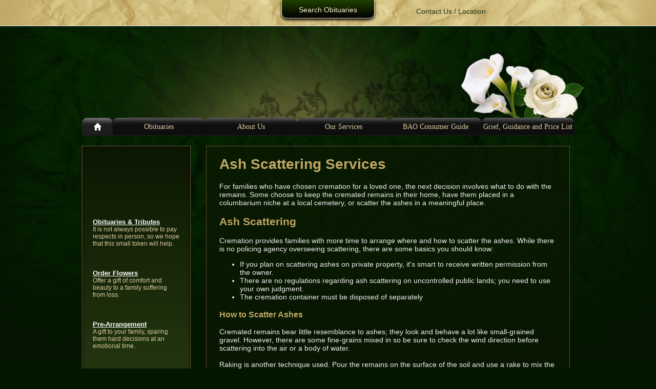

--- FILE ---
content_type: text/html; charset=UTF-8
request_url: https://lougheedfuneralhomes.com/ash-scattering-services.html
body_size: 70587
content:
<!DOCTYPE html>
<html lang="en">
    <head>
        <meta http-equiv="Content-Type" content="text/html; charset=UTF-8">
        <title>Ash Scattering Services - Lougheed  Funeral Home</title>
        <meta name="description" content="Visit this webpage if you are considering ash scattering in tribute to a loved one. Learn about legalities, and get suggestions on how to scatter ashes. ">
        <meta name="keywords" content="">
        
        <link rel=icon href=favicon.ico sizes="16x16" type="image/x-icon">
<meta property="og:url" content="http://lougheedfuneralhomes.com/ash-scattering-services.html" />
<meta property="og:image" content="https://lougheedfuneralhomes.com/childPage_1156858.jpg" />
<meta property="og:title" content="Ash Scattering Services" />
<meta property="og:description" content="Discover the ash scattering products and services we offer and read our tips on how to scatter ashes." />

<!--GOOGLE TAG MANAGER-->
<!-- ScS Feb 4 remove gtag from WF1 sites because now have gtm installed across the board.

<script async src="https://www.googletagmanager.com/gtag/js?id=UA-154274065-1"></script>
<script>
  window.dataLayer = window.dataLayer || [];
  function gtag(){dataLayer.push(arguments);}
  gtag('js', new Date());
  gtag('config', 'UA-154274065-1');
</script>
 -->
    <!-- Google Tag Manager -->
    <script>(function(w,d,s,l,i){w[l]=w[l]||[];w[l].push({'gtm.start':
    new Date().getTime(),event:'gtm.js'});var f=d.getElementsByTagName(s)[0],
    j=d.createElement(s),dl=l!='dataLayer'?'&l='+l:'';j.async=true;j.src=
    'https://www.googletagmanager.com/gtm.js?id='+i+dl;f.parentNode.insertBefore(j,f);
    })(window,document,'script','dataLayer','GTM-5MVK9KM');</script>
    <!-- End Google Tag Manager -->

    
<!--HOTJAR-->

<!--CUSTOM SITE SCRIPTS-->
        
        <script type="text/javascript" src="https://js.frontrunnerpro.com/jquery/jquery-1.9.1.min.js"></script>
        <script type="text/javascript" src="https://js.frontrunnerpro.com/jquery/jquery-ui-1.10.2.custom.min.js"></script>
        
        <script type="text/javascript" src="https://js.frontrunnerpro.com/jqFRP/data/Request.js"></script>
         
            <meta name="viewport" content="width=device-width, initial-scale=1.0">
            <script type="text/javascript" src="include/WebsiteShare/js/utils/Responsive.js"></script>
                <script type="text/javascript" src="include/WebsiteShare/js/controllers/PageController.js"></script>        
                <script type="text/javascript" src="include/WebsiteShare/js/controllers/TabbedContentController.js"></script>

                    <script type="text/javascript" src="include/WebsiteShare/js/controllers/MainNavigationController.js"></script>
                    <script type="text/javascript" src="include/WebsiteShare/js/controllers/SubNavigationController.js"></script>
                    <script type="text/javascript" src="include/WebsiteShare/js/controllers/TopTributeController.js"></script>
                    <script type="text/javascript" src="include/WebsiteShare/js/controllers/SliderController.js"></script>
        
                    <link type="text/css" rel="stylesheet" href="include/WebsiteShare/style/base-website.css"/>
            <link type="text/css" rel="stylesheet" href="include/WebsiteShare/templates/LUXURIANCE_GREEN/template.css"/>        
                
         
            <link type="text/css" rel="stylesheet" href="include/WebsiteShare/style/responsive-layout.css"/>            
        
        <script type='text/javascript'>
var widgetConfig = {"navigation":{"siteId":"24458","action":"click","revisionId":"692","navigatorId":"1435655"},"subNavigation":{"navigatorId":"1435655"},"topTributeList":{"revisionId":"692","length":21,"numPages":744},"webSlider":{"slideDuration":5000,"transitionType":"fade","transitionDuration":400},"social":[],"cta":{"MaxCTA":"5"},"translate":[],"addressBlock":[],"footer":[],"helpingPlan":[],"helpingGrieve":[],"CustomScript":[]};</script>
                                    <link type="text/css" rel="stylesheet" href="wireframe-override.css" />
                            
             
                    
                    <script type="text/javascript">

          var _gaq = _gaq || [];
          _gaq.push(['_setAccount', 'UA-62489469-1']);
          _gaq.push(['_trackPageview']);

          (function() {
            var ga = document.createElement('script'); ga.type = 'text/javascript'; ga.async = true;
            ga.src = ('https:' == document.location.protocol ? 'https://ssl' : 'http://www') + '.google-analytics.com/ga.js';
            var s = document.getElementsByTagName('script')[0]; s.parentNode.insertBefore(ga, s);
          })();

        </script>            
           
        
        <link href="include/WebsiteShare/plugins/lightbox/lightbox.css" rel="stylesheet">
        <script src="include/WebsiteShare/plugins/lightbox/lightbox.js"></script>
        
    </head>
    <body id="default-page-body" class="nav-1435655">
    
                    <!-- Google Tag Manager (noscript) --> 
            <noscript><iframe src="https://www.googletagmanager.com/ns.html?id=GTM-5MVK9KM" 
            height="0" width="0" style="display:none;visibility:hidden"></iframe></noscript> 
            <!-- End Google Tag Manager (noscript) -->     
            
        
                    <div id="custom-script"  style='margin-left: 200px;'>
<script>

$(document).ready(function() {
  $('.main-footer-address:nth-child(1) .footer-branch-name').append('<br>Lic #456');
  $('.main-footer-address:nth-child(2) .footer-branch-name').append('<br>Lic #455');
  $('.main-footer-address:nth-child(3) .footer-branch-name').append('<br>Lic #020');
});
$(document).ready(function() {
  $('.footer-locations').append('<p style="width: 90%;">All Lougheed Funeral Homes and the Jackson and Barnard Funeral Home are all operated under Lougheed&rsquo;s Limited and are all Funeral Establishment Operator&rsquo;s &ndash; Class 1</p>');
});
</script></div>
                
        
        <div id="top-container">
            <div id="top-tribute-dropdown-container">
                                        <div id="top-tribute-dropdown">
                    <h3>Obituaries</h3>
                    <div id="top-tribute-list-container">
    <div class="top-tribute-list">
                    <div class="top-tribute-list-col top-tribute-list-col0">
                                                            <div class="top-tribute-list-record-con">
                            <div class="top-tribute-list-hover-con">
                                <div class="top-tribute-list-hover-arrow"></div>
                                <div class="top-tribute-list-hover">
                                    <div class="top-tribute-list-hover-image"><img src="/include/storage/cache/bom/b67e82f65521eb0d4d16b67ae10e1929.jpg"></div>
                                    <div class="top-tribute-list-hover-line">Beverly Weldon</div>
                                    <div class="top-tribute-list-hover-line">B: 1946-06-21</div>                                    <div class="top-tribute-list-hover-line">D: 2026-01-14</div>
                                    <div class="top-tribute-list-hover-line">View Details</div>
                                </div>
                            </div>
                            <a href="/book-of-memories/5677816/Weldon-Beverly/index.php" class="top-tribute-list-record">
                                Weldon, Beverly                            </a>
                        </div>
                                                                                <div class="top-tribute-list-record-con">
                            <div class="top-tribute-list-hover-con">
                                <div class="top-tribute-list-hover-arrow"></div>
                                <div class="top-tribute-list-hover">
                                    <div class="top-tribute-list-hover-image"><img src="/include/storage/cache/bom/00898e873484864bdb2c1de82f89d014.jpg"></div>
                                    <div class="top-tribute-list-hover-line">Cyril Clunas</div>
                                    <div class="top-tribute-list-hover-line">B: 1959-09-27</div>                                    <div class="top-tribute-list-hover-line">D: 2026-01-14</div>
                                    <div class="top-tribute-list-hover-line">View Details</div>
                                </div>
                            </div>
                            <a href="/book-of-memories/5677904/Clunas-Cyril/index.php" class="top-tribute-list-record">
                                Clunas, Cyril                            </a>
                        </div>
                                                                                <div class="top-tribute-list-record-con">
                            <div class="top-tribute-list-hover-con">
                                <div class="top-tribute-list-hover-arrow"></div>
                                <div class="top-tribute-list-hover">
                                    <div class="top-tribute-list-hover-image"><img src="/include/storage/cache/bom/993d3a19f6fa9075332c81f0b458f8a2.jpg"></div>
                                    <div class="top-tribute-list-hover-line">Byron Wagner</div>
                                    <div class="top-tribute-list-hover-line">B: 1952-02-11</div>                                    <div class="top-tribute-list-hover-line">D: 2026-01-14</div>
                                    <div class="top-tribute-list-hover-line">View Details</div>
                                </div>
                            </div>
                            <a href="/book-of-memories/5677909/Wagner-Byron/index.php" class="top-tribute-list-record">
                                Wagner, Byron                            </a>
                        </div>
                                                                                <div class="top-tribute-list-record-con">
                            <div class="top-tribute-list-hover-con">
                                <div class="top-tribute-list-hover-arrow"></div>
                                <div class="top-tribute-list-hover">
                                    <div class="top-tribute-list-hover-image"><img src="/include/storage/cache/bom/504027175c930b89182a71510e4b7efd.jpg"></div>
                                    <div class="top-tribute-list-hover-line">Debra Sizer</div>
                                    <div class="top-tribute-list-hover-line">B: 1955-09-08</div>                                    <div class="top-tribute-list-hover-line">D: 2026-01-13</div>
                                    <div class="top-tribute-list-hover-line">View Details</div>
                                </div>
                            </div>
                            <a href="/book-of-memories/5677523/Sizer-Debra/index.php" class="top-tribute-list-record">
                                Sizer, Debra                            </a>
                        </div>
                                                                                <div class="top-tribute-list-record-con">
                            <div class="top-tribute-list-hover-con">
                                <div class="top-tribute-list-hover-arrow"></div>
                                <div class="top-tribute-list-hover">
                                    <div class="top-tribute-list-hover-image"><img src="/include/storage/cache/bom/7a92124c7dd072b54aca8de080977824.jpg"></div>
                                    <div class="top-tribute-list-hover-line">Raymond Shelsted</div>
                                    <div class="top-tribute-list-hover-line">B: 1941-03-02</div>                                    <div class="top-tribute-list-hover-line">D: 2026-01-13</div>
                                    <div class="top-tribute-list-hover-line">View Details</div>
                                </div>
                            </div>
                            <a href="/book-of-memories/5677803/Shelsted-Raymond/index.php" class="top-tribute-list-record">
                                Shelsted, Raymond                            </a>
                        </div>
                                                                                <div class="top-tribute-list-record-con">
                            <div class="top-tribute-list-hover-con">
                                <div class="top-tribute-list-hover-arrow"></div>
                                <div class="top-tribute-list-hover">
                                    <div class="top-tribute-list-hover-image"><img src="/include/storage/cache/bom/faf6b93fd8f810af1600ebf38c3ce396.jpg"></div>
                                    <div class="top-tribute-list-hover-line">Daniel Gaiashk</div>
                                    <div class="top-tribute-list-hover-line">B: 1972-02-17</div>                                    <div class="top-tribute-list-hover-line">D: 2026-01-12</div>
                                    <div class="top-tribute-list-hover-line">View Details</div>
                                </div>
                            </div>
                            <a href="/book-of-memories/5677264/Gaiashk-Daniel/index.php" class="top-tribute-list-record">
                                Gaiashk, Daniel                            </a>
                        </div>
                                                                                <div class="top-tribute-list-record-con">
                            <div class="top-tribute-list-hover-con">
                                <div class="top-tribute-list-hover-arrow"></div>
                                <div class="top-tribute-list-hover">
                                    <div class="top-tribute-list-hover-image"><img src="/include/storage/cache/bom/1976d2babff6f4eca58102f94a18a3b2.jpg"></div>
                                    <div class="top-tribute-list-hover-line">Amanda Nahwegahbow</div>
                                    <div class="top-tribute-list-hover-line">B: 1987-07-12</div>                                    <div class="top-tribute-list-hover-line">D: 2026-01-12</div>
                                    <div class="top-tribute-list-hover-line">View Details</div>
                                </div>
                            </div>
                            <a href="/book-of-memories/5677675/Nahwegahbow-Amanda/index.php" class="top-tribute-list-record">
                                Nahwegahbow, Amanda                            </a>
                        </div>
                                                </div>
                    <div class="top-tribute-list-col top-tribute-list-col1">
                                                            <div class="top-tribute-list-record-con">
                            <div class="top-tribute-list-hover-con">
                                <div class="top-tribute-list-hover-arrow"></div>
                                <div class="top-tribute-list-hover">
                                    <div class="top-tribute-list-hover-image"><img src="/include/storage/cache/bom/80dd70165dab24aadef71ab8b9bbdc49.jpg"></div>
                                    <div class="top-tribute-list-hover-line">Denis Vachon</div>
                                    <div class="top-tribute-list-hover-line">B: 1961-03-25</div>                                    <div class="top-tribute-list-hover-line">D: 2026-01-11</div>
                                    <div class="top-tribute-list-hover-line">View Details</div>
                                </div>
                            </div>
                            <a href="/book-of-memories/5676821/Vachon-Denis/index.php" class="top-tribute-list-record">
                                Vachon, Denis                            </a>
                        </div>
                                                                                <div class="top-tribute-list-record-con">
                            <div class="top-tribute-list-hover-con">
                                <div class="top-tribute-list-hover-arrow"></div>
                                <div class="top-tribute-list-hover">
                                    <div class="top-tribute-list-hover-image"><img src="/include/storage/cache/bom/58c51ddd147d1e345aefdcef1080f5d7.jpg"></div>
                                    <div class="top-tribute-list-hover-line">Edward Smyth</div>
                                    <div class="top-tribute-list-hover-line">B: 1945-07-14</div>                                    <div class="top-tribute-list-hover-line">D: 2026-01-11</div>
                                    <div class="top-tribute-list-hover-line">View Details</div>
                                </div>
                            </div>
                            <a href="/book-of-memories/5677130/Smyth-Edward/index.php" class="top-tribute-list-record">
                                Smyth, Edward                            </a>
                        </div>
                                                                                <div class="top-tribute-list-record-con">
                            <div class="top-tribute-list-hover-con">
                                <div class="top-tribute-list-hover-arrow"></div>
                                <div class="top-tribute-list-hover">
                                    <div class="top-tribute-list-hover-image"><img src="/include/storage/cache/bom/2247e441f4b7072ca64e4027d72205c1.jpg"></div>
                                    <div class="top-tribute-list-hover-line">Mohammad Saleem Khan</div>
                                    <div class="top-tribute-list-hover-line">B: 1946-01-05</div>                                    <div class="top-tribute-list-hover-line">D: 2026-01-09</div>
                                    <div class="top-tribute-list-hover-line">View Details</div>
                                </div>
                            </div>
                            <a href="/book-of-memories/5677293/Khan-Mohammad Saleem/index.php" class="top-tribute-list-record">
                                Khan, Mohammad Saleem                            </a>
                        </div>
                                                                                <div class="top-tribute-list-record-con">
                            <div class="top-tribute-list-hover-con">
                                <div class="top-tribute-list-hover-arrow"></div>
                                <div class="top-tribute-list-hover">
                                    <div class="top-tribute-list-hover-image"><img src="/include/storage/cache/bom/e4ef836f52f931f6a6f688a18e40c240.jpg"></div>
                                    <div class="top-tribute-list-hover-line">Aini Chevrier</div>
                                    <div class="top-tribute-list-hover-line">B: 1928-08-18</div>                                    <div class="top-tribute-list-hover-line">D: 2026-01-08</div>
                                    <div class="top-tribute-list-hover-line">View Details</div>
                                </div>
                            </div>
                            <a href="/book-of-memories/5675942/Chevrier-Aini/index.php" class="top-tribute-list-record">
                                Chevrier, Aini                            </a>
                        </div>
                                                                                <div class="top-tribute-list-record-con">
                            <div class="top-tribute-list-hover-con">
                                <div class="top-tribute-list-hover-arrow"></div>
                                <div class="top-tribute-list-hover">
                                    <div class="top-tribute-list-hover-image"><img src="/include/storage/cache/bom/efa8b0dd37541d66581339728ba459dd.jpg"></div>
                                    <div class="top-tribute-list-hover-line">Donna Peloquin</div>
                                    <div class="top-tribute-list-hover-line">B: 1931-03-22</div>                                    <div class="top-tribute-list-hover-line">D: 2026-01-08</div>
                                    <div class="top-tribute-list-hover-line">View Details</div>
                                </div>
                            </div>
                            <a href="/book-of-memories/5676385/Peloquin-Donna/index.php" class="top-tribute-list-record">
                                Peloquin, Donna                            </a>
                        </div>
                                                                                <div class="top-tribute-list-record-con">
                            <div class="top-tribute-list-hover-con">
                                <div class="top-tribute-list-hover-arrow"></div>
                                <div class="top-tribute-list-hover">
                                    <div class="top-tribute-list-hover-image"><img src="/include/storage/cache/bom/70cf8795f6aa1bee417a3b8c852bbe87.jpg"></div>
                                    <div class="top-tribute-list-hover-line">Frances Smith</div>
                                    <div class="top-tribute-list-hover-line">B: 1939-11-02</div>                                    <div class="top-tribute-list-hover-line">D: 2026-01-07</div>
                                    <div class="top-tribute-list-hover-line">View Details</div>
                                </div>
                            </div>
                            <a href="/book-of-memories/5675162/Smith-Frances/index.php" class="top-tribute-list-record">
                                Smith, Frances                            </a>
                        </div>
                                                                                <div class="top-tribute-list-record-con">
                            <div class="top-tribute-list-hover-con">
                                <div class="top-tribute-list-hover-arrow"></div>
                                <div class="top-tribute-list-hover">
                                    <div class="top-tribute-list-hover-image"><img src="/include/storage/cache/bom/1690c35091d5754868fc7c1e9f95d8c7.jpg"></div>
                                    <div class="top-tribute-list-hover-line">Norma MacInnis</div>
                                    <div class="top-tribute-list-hover-line">B: 1923-09-04</div>                                    <div class="top-tribute-list-hover-line">D: 2026-01-07</div>
                                    <div class="top-tribute-list-hover-line">View Details</div>
                                </div>
                            </div>
                            <a href="/book-of-memories/5675385/MacInnis-Norma/index.php" class="top-tribute-list-record">
                                MacInnis, Norma                            </a>
                        </div>
                                                </div>
                    <div class="top-tribute-list-col top-tribute-list-col2">
                                                            <div class="top-tribute-list-record-con">
                            <div class="top-tribute-list-hover-con">
                                <div class="top-tribute-list-hover-arrow"></div>
                                <div class="top-tribute-list-hover">
                                    <div class="top-tribute-list-hover-image"><img src="/include/storage/cache/bom/f6e8af7f62718121f9d9302c6f84d48d.jpg"></div>
                                    <div class="top-tribute-list-hover-line">Susan De La Morandiere</div>
                                    <div class="top-tribute-list-hover-line">B: 1947-04-06</div>                                    <div class="top-tribute-list-hover-line">D: 2026-01-07</div>
                                    <div class="top-tribute-list-hover-line">View Details</div>
                                </div>
                            </div>
                            <a href="/book-of-memories/5677331/De La Morandiere-Susan/index.php" class="top-tribute-list-record">
                                De La Morandiere, Susan                            </a>
                        </div>
                                                                                <div class="top-tribute-list-record-con">
                            <div class="top-tribute-list-hover-con">
                                <div class="top-tribute-list-hover-arrow"></div>
                                <div class="top-tribute-list-hover">
                                    <div class="top-tribute-list-hover-image"><img src="/include/storage/cache/bom/e47afe58841da9aab106b34532c65a6d.jpg"></div>
                                    <div class="top-tribute-list-hover-line">René Démoré</div>
                                    <div class="top-tribute-list-hover-line">B: 1932-06-04</div>                                    <div class="top-tribute-list-hover-line">D: 2026-01-06</div>
                                    <div class="top-tribute-list-hover-line">View Details</div>
                                </div>
                            </div>
                            <a href="/book-of-memories/5675005/Démoré-René/index.php" class="top-tribute-list-record">
                                Démoré, René                            </a>
                        </div>
                                                                                <div class="top-tribute-list-record-con">
                            <div class="top-tribute-list-hover-con">
                                <div class="top-tribute-list-hover-arrow"></div>
                                <div class="top-tribute-list-hover">
                                    <div class="top-tribute-list-hover-image"><img src="/include/storage/cache/bom/c1c21b04f750a7ffc8dca5eb0bf82298.jpg"></div>
                                    <div class="top-tribute-list-hover-line">Aila Riikonen</div>
                                    <div class="top-tribute-list-hover-line">B: 1932-03-26</div>                                    <div class="top-tribute-list-hover-line">D: 2026-01-06</div>
                                    <div class="top-tribute-list-hover-line">View Details</div>
                                </div>
                            </div>
                            <a href="/book-of-memories/5675264/Riikonen-Aila/index.php" class="top-tribute-list-record">
                                Riikonen, Aila                            </a>
                        </div>
                                                                                <div class="top-tribute-list-record-con">
                            <div class="top-tribute-list-hover-con">
                                <div class="top-tribute-list-hover-arrow"></div>
                                <div class="top-tribute-list-hover">
                                    <div class="top-tribute-list-hover-image"><img src="/include/storage/cache/bom/d4ad2ae24201c050ec2da33ed1faf1a6.jpg"></div>
                                    <div class="top-tribute-list-hover-line">Douglas Reynolds</div>
                                    <div class="top-tribute-list-hover-line">B: 1944-01-12</div>                                    <div class="top-tribute-list-hover-line">D: 2026-01-06</div>
                                    <div class="top-tribute-list-hover-line">View Details</div>
                                </div>
                            </div>
                            <a href="/book-of-memories/5675507/Reynolds-Douglas/index.php" class="top-tribute-list-record">
                                Reynolds, Douglas                            </a>
                        </div>
                                                                                <div class="top-tribute-list-record-con">
                            <div class="top-tribute-list-hover-con">
                                <div class="top-tribute-list-hover-arrow"></div>
                                <div class="top-tribute-list-hover">
                                    <div class="top-tribute-list-hover-image"><img src="/include/storage/cache/bom/3fb876fec91b2437355402b46dad4e2f.jpg"></div>
                                    <div class="top-tribute-list-hover-line">Michael Narozanski</div>
                                    <div class="top-tribute-list-hover-line">B: 1931-05-21</div>                                    <div class="top-tribute-list-hover-line">D: 2026-01-06</div>
                                    <div class="top-tribute-list-hover-line">View Details</div>
                                </div>
                            </div>
                            <a href="/book-of-memories/5675563/Narozanski-Michael/index.php" class="top-tribute-list-record">
                                Narozanski, Michael                            </a>
                        </div>
                                                                                <div class="top-tribute-list-record-con">
                            <div class="top-tribute-list-hover-con">
                                <div class="top-tribute-list-hover-arrow"></div>
                                <div class="top-tribute-list-hover">
                                    <div class="top-tribute-list-hover-image"><img src="/include/storage/cache/bom/1304fd154cb7e26fd5060ebbad77daaf.jpg"></div>
                                    <div class="top-tribute-list-hover-line">Eric Richard</div>
                                    <div class="top-tribute-list-hover-line">B: 1972-02-20</div>                                    <div class="top-tribute-list-hover-line">D: 2026-01-06</div>
                                    <div class="top-tribute-list-hover-line">View Details</div>
                                </div>
                            </div>
                            <a href="/book-of-memories/5675786/Richard-Eric/index.php" class="top-tribute-list-record">
                                Richard, Eric                            </a>
                        </div>
                                                                                <div class="top-tribute-list-record-con">
                            <div class="top-tribute-list-hover-con">
                                <div class="top-tribute-list-hover-arrow"></div>
                                <div class="top-tribute-list-hover">
                                    <div class="top-tribute-list-hover-image"><img src="/include/storage/cache/bom/b4c37bc315c9cfad8550d59706e2cca2.jpg"></div>
                                    <div class="top-tribute-list-hover-line">Deborah Moxam</div>
                                    <div class="top-tribute-list-hover-line">B: 1967-10-15</div>                                    <div class="top-tribute-list-hover-line">D: 2026-01-06</div>
                                    <div class="top-tribute-list-hover-line">View Details</div>
                                </div>
                            </div>
                            <a href="/book-of-memories/5675939/Moxam-Deborah/index.php" class="top-tribute-list-record">
                                Moxam, Deborah                            </a>
                        </div>
                                                </div>
                <div class="clear"></div>
    </div>
</div>
<div id="top-tribute-search-con">
    <h4>Search</h4>
    <form name="top-tributes-search-frm" id="top-tribute-search-frm" action="/runtime.php" method="get">
        <input type="text" name="Keywords" id="top-tribute-search" name="top-tributes-search">
        <input type="hidden" value="24458" name="SiteId">
        <input type="hidden" value="1435623" name="NavigatorId">
        <input type="hidden" value="Search" name="op">
        <input type="submit" value="submit" class="search-btn" id="top-tribute-search-btn" name="top-tribute-search-btn">
    </form>
    <p>Use the form above to find your loved one. You can search using the name of your loved one, or any family name for current or past services entrusted to our firm.</p>
    <a href="/runtime.php?SiteId=24458&NavigatorId=1435623" id="top-tribute-view-all">
        Click here to view all obituaries
    </a>
</div>

<div id="top-tribute-list-pagination-con">
    <div id="top-tribute-list-pagination">
        <div class="pagination-btn disabled-btn" id="top-tribute-list-prev"></div>
        <div class="pagination-btn" id="top-tribute-list-next"></div>
        <div class="clear"></div>
    </div>
</div>
                </div>
                <div id="top-tribute-dropdown-btn">
                    Search Obituaries
                </div>
                                <div id="utility-con">
                                                            <div id="utility-language">
                        <div class="googleTranslate">

    <!--  // GOOGLE TRANSLATE //
          // http://translate.google.com/translate_tools?hl=en //  -->
        <div id="google_translate_element"></div><script>
        function googleTranslateElementInit() {
          new google.translate.TranslateElement({
            pageLanguage: 'en',
            includedLanguages: 'am,ar,zh-CN,zh-TW,da,nl,en,tl,fr,de,el,iw,it,ja,ko,pl,pt,ru,es,pa,uk,vi',
            layout: google.translate.TranslateElement.InlineLayout.SIMPLE
          }, 'google_translate_element');
        }
        </script><script src="//translate.google.com/translate_a/element.js?cb=googleTranslateElementInit"></script>
    <!--  // END GOOGLE TRANSLATE //  -->

</div>
                    </div>
                                        <div id="utility-contact">
                        <a href="affordable-Sudbury-funeral-homes.html">Contact Us / Location</a>
                    </div>
<!--                    <div id="utility-location-maps">
                        <a href="#">Location Maps</a>
                    </div>-->
                </div>
            </div>
            <div class="site-search-con">
                <form method="get" action="/runtime.php">
                    <input type="hidden" name="SiteId" value="24458">
                    <input type="hidden" name="NavigatorId" value="1435731">            
                    <input type="hidden" name="op" value="search">
                    <input type="text" name="Search" value="" placeholder="Search">
                    <input type="submit" name="submit" value="Go">
                </form>
            </div>
        </div>
        <div class="site-wrapper" id="default-page">
                        <div id="logo-bar-con">
                <h2 id="logo" style="background-image:url('include/storage/24458/home-logo-692.png');">
                    <a href='/' style='display:block;width: 100%;height: 100%;'>
                        <span>Lougheed  Funeral Home</span>
                    </a>
                </h2>
                                <div id="logo-address-con">
                    <div id="address-branch" style='display: none'>Lougheed  Funeral Home - Sudbury</div>
                    <div id="address-line1">252 Regent St.</div>
                    <div id="address-line2"></div>
                    <div id="address-city-state">Sudbury, <span id="address-province">ON</span> <span id="address-code">P3C 4C8</span></div>
                    <div id="address-phone"><span>Phone:</span> (705) 673-9591</div>
                    <div id="address-fax"><span>Fax:</span> (705) 675-2998</div>
                    <div id="address-email"><span>Email:</span> <a href="mailto:jacksonsinfo@lougheeds.ca">jacksonsinfo@lougheeds.ca</a></div>
                </div>
            </div>
            <div class="clear"></div>
<div id="main-navigation-bar" class="navigation-5-cols  no-flowers-gifts" >
    <div class="home-btn main-nav-btn">
        <a href="/" class="main-nav-tab">Home</a>
    </div>
                <div class="main-nav-btn">
                            <a class="main-nav-tab" href="/Sudbury-obituaries.html">
                        
            <span>Obituaries</span></a>
            <div class="main-navigation-submenu">
                                <div class="main-navigation-sub-level">
                                            <a class="main-nav-header"  href="/runtime.php?SiteId=24458&NavigatorId=1435623">
                                        Current Services</a>
                                  </div>
                                <div class="main-navigation-sub-level">
                                            <a class="main-nav-header"  href="/runtime.php?SiteId=24458&NavigatorId=1435649">
                                        Past Services</a>
                                  </div>
                            </div>
        </div>
            <div class="main-nav-btn">
                            <a class="main-nav-tab" href="/about-us.html">
                        
            <span>About Us</span></a>
            <div class="main-navigation-submenu">
                                <div class="main-navigation-sub-level">
                                            <a class="main-nav-header"  href="/About-Our-Funeral-Home.html">
                                        About Our Funeral Home</a>
                                          <ul>
                                                        <li>
                                                                    <a href="/our-funeral-directors-and-staff.html.html">
                                                                    Our Staff                                </a>
                            </li>
                                                        <li>
                                                                    <a href="/our_heritage.html">
                                                                    Our Heritage                                </a>
                            </li>
                                                        <li>
                                                                    <a href="/Why-Choose-Our-Affordable-Funeral-Home-in-Sudbury.html">
                                                                    What Makes Us Unique                                </a>
                            </li>
                                                        <li>
                                                                    <a href="/Our_Facilities_1343514.html">
                                                                    Our Facilities                                </a>
                            </li>
                                                                                </ul>
                                    </div>
                                <div class="main-navigation-sub-level">
                                            <a class="main-nav-header"  href="/Were_Here_to_Help_1430435.html">
                                        We're Here to Help</a>
                                          <ul>
                                                        <li>
                                                                    <a href="/funeral-home-feedback.html">
                                                                    Give Us Feedback                                </a>
                            </li>
                                                        <li>
                                                                    <a href="/affordable-Sudbury-funeral-homes.html">
                                                                    Contact Us                                </a>
                            </li>
                                                                                </ul>
                                    </div>
                            </div>
        </div>
            <div class="main-nav-btn">
                            <a class="main-nav-tab" href="/funeral-services.html">
                        
            <span>Our Services</span></a>
            <div class="main-navigation-submenu">
                                <div class="main-navigation-sub-level">
                                            <a class="main-nav-header"  href="/Our-Quality-Burial-Services-in-Sudbury.html">
                                        Burial or Graveside Services</a>
                                          <ul>
                                                        <li>
                                                                    <a href="/what-is-a-funeral-what-are-funeral-rites.html">
                                                                    What is a Funeral?                                </a>
                            </li>
                                                        <li>
                                                                    <a href="/burial-services.html">
                                                                    Our Burial Services                                </a>
                            </li>
                                                        <li>
                                                                    <a href="/Burial-Service-Planning-in-Sudbury.html">
                                                                    How to Plan a Burial Service                                </a>
                            </li>
                                                        <li>
                                                                    <a href="/Frequently-Asked-Questions-Burial-Services.html">
                                                                    Frequently Asked Questions                                </a>
                            </li>
                                                                                </ul>
                                    </div>
                                <div class="main-navigation-sub-level">
                                            <a class="main-nav-header"  href="/quality-and-affordable-cremation-services.html">
                                        Cremation Services</a>
                                          <ul>
                                                        <li>
                                                                    <a href="/what-is-cremation-how-does-cremation-work.html">
                                                                    What is Cremation?                                </a>
                            </li>
                                                        <li>
                                                                    <a href="/Our-Options-for-Affordable-Cremation-Service-in-Sudbury.html">
                                                                    Our Cremation Options                                </a>
                            </li>
                                                        <li>
                                                                    <a href="/why-choose-cremation.html">
                                                                    Why Choose Cremation                                </a>
                            </li>
                                                        <li>
                                                                    <a href="/Frequently-Asked-Questions-Cremation-Services.html">
                                                                    Frequently Asked Questions                                </a>
                            </li>
                                                                                </ul>
                                    </div>
                                <div class="main-navigation-sub-level">
                                            <a class="main-nav-header"  href="/Affordable-Memorial-Services-in-Sudbury.html">
                                        Memorial Services</a>
                                          <ul>
                                                        <li>
                                                                    <a href="/Ideas-for-a-Simple-Memorial-Service-in-Sudbury.html">
                                                                    What is a Memorial Service?                                </a>
                            </li>
                                                        <li>
                                                                    <a href="/why-a-memorial-service.html">
                                                                    Why a Memorial Service?                                </a>
                            </li>
                                                        <li>
                                                                    <a href="/what-is-a-celebration-of-life.html">
                                                                    Celebration of Life Planning                                </a>
                            </li>
                                                        <li>
                                                                    <a href="/Frequently-Asked-Questions-Memorial-Services.html">
                                                                    Frequently Asked Questions                                </a>
                            </li>
                                                                                </ul>
                                    </div>
                                <div class="main-navigation-sub-level">
                                            <a class="main-nav-header"  href="/specialty-funeral-services.html">
                                        Specialty Funeral Services</a>
                                          <ul>
                                                        <li>
                                                                    <a href="/veteran-services.html">
                                                                    Veteran Services                                </a>
                            </li>
                                                        <li>
                                                                    <a href="/ash-scattering-services.html">
                                                                    Ash Scattering Services                                </a>
                            </li>
                                                        <li>
                                                                    <a href="/memorialization-services.html">
                                                                    Memorialization Services                                </a>
                            </li>
                                                                                </ul>
                                    </div>
                            </div>
        </div>
            <div class="main-nav-btn">
                            <a class="main-nav-tab" href="/Our-Funeral-Planning-Service-in-Sudbury.html">
                        
            <span>BAO Consumer Guide</span></a>
            <div class="main-navigation-submenu">
                                <div class="main-navigation-sub-level">
                                            <a class="main-nav-header"  href="/BAO_Consumer_Guide_1593361.html">
                                        BAO Consumer Guide</a>
                                          <ul>
                                                        <li>
                                                                    <a href="/Consumer_Guide_1593362.html">
                                                                    Consumer Guide                                </a>
                            </li>
                                                                                </ul>
                                    </div>
                            </div>
        </div>
            <div class="main-nav-btn">
                            <a class="main-nav-tab" href="/grief-and-guidance.html">
                        
            <span>Grief, Guidance and Price List</span></a>
            <div class="main-navigation-submenu">
                                <div class="main-navigation-sub-level">
                                            <a class="main-nav-header"  href="/grief-support.html">
                                        Grief Support</a>
                                          <ul>
                                                        <li>
                                                                    <a href="/dealing-with-death.html">
                                                                    Dealing with Death                                </a>
                            </li>
                                                        <li>
                                                                    <a href="/dealing-with-grief.html">
                                                                    Dealing with Grief                                </a>
                            </li>
                                                        <li>
                                                                    <a href="/stages-of-grief-bereavement.html">
                                                                    Grieving with Purpose                                </a>
                            </li>
                                                        <li>
                                                                    <a href="/ending-denial-and-finding-acceptance.html">
                                                                    Ending Denial and Finding Acceptance                                </a>
                            </li>
                                                        <li>
                                                                    <a href="/for-friends-of-the-bereaved.html">
                                                                    For Friends of the Bereaved                                </a>
                            </li>
                                                        <li>
                                                                    <a href="/when-grief-doesnt-ease.html">
                                                                    When Grief Doesn't Ease                                </a>
                            </li>
                                                                                    <li>
                                                                    <a class="more-links" href="/grief-support.html">
                                                            
                                More</a>
                            </li>
                                                    </ul>
                                    </div>
                                <div class="main-navigation-sub-level">
                                            <a class="main-nav-header"  href="/guidance.html">
                                        Guidance</a>
                                          <ul>
                                                        <li>
                                                                    <a href="/Funeral_Booklets_1705007.html">
                                                                    Funeral Booklets                                </a>
                            </li>
                                                        <li>
                                                                    <a href="/what-to-expect-before-during-and-after-the-funeral.html">
                                                                    What to Expect                                </a>
                            </li>
                                                        <li>
                                                                    <a href="/funeral-etiquette.html">
                                                                    Funeral Etiquette                                </a>
                            </li>
                                                        <li>
                                                                    <a href="/writing-a-eulogy-and-obituary.html">
                                                                    Writing a Eulogy and Obituary                                </a>
                            </li>
                                                        <li>
                                                                    <a href="/frequently-asked-questions.html">
                                                                    Frequently Asked Questions                                </a>
                            </li>
                                                                                </ul>
                                    </div>
                                <div class="main-navigation-sub-level">
                                            <a class="main-nav-header"  href="/local-businesses.html">
                                        Community Links</a>
                                          <ul>
                                                        <li>
                                                                    <a href="/Flowers_153540.html">
                                                                    Flowers                                </a>
                            </li>
                                                        <li>
                                                                    <a href="/NorthernLife.ca_Obituaries153970.html">
                                                                    Sudbury.com Obituaries                                </a>
                            </li>
                                                                                </ul>
                                    </div>
                                <div class="main-navigation-sub-level">
                                            <a class="main-nav-header"  href="/Price_List_1609685.html">
                                        Price List</a>
                                  </div>
                            </div>
        </div>
        </div>

            <div id="content-wrapper">
                                <div id="column1">
                    <div id="sub-navigation-con">
    <ul id="sub-navigation" style='visibility: hidden!important'>
        </ul>
</div>
                    <div id="default-cta-container" class=" default-cta-3">
            <div class="default-cta" id="cta-obituaries">
            <h4>
                                    <a href="runtime.php?SiteId=24458&NavigatorId=790816">Obituaries &amp; Tributes</a>
                            </h4>
            <div class="default-cta-content">
                It is not always possible to pay respects in person, so we hope that this small token will help.            </div>
        </div>
            <div class="default-cta" id="cta-Order-Flowers">
            <h4>
                                    <a href="http://www.lougheedflowers.com">Order Flowers</a>
                            </h4>
            <div class="default-cta-content">
                Offer a gift of comfort and beauty to a family suffering from loss.            </div>
        </div>
            <div class="default-cta" id="cta-prearrangement">
            <h4>
                                    <a href="prearrangement.html">Pre-Arrangement</a>
                            </h4>
            <div class="default-cta-content">
                A gift to your family, sparing them hard decisions at an emotional time.            </div>
        </div>
    </div>                </div>
                                <div id="datapane-wrapper" >
                    
<!------- TEMPLATE --------><h1>Ash Scattering Services</h1><p>
	For families who have chosen cremation for a loved one, the next decision involves what to do with the remains. Some choose to keep the cremated remains in their home, have them placed in a columbarium niche at a local cemetery, or scatter the ashes in a meaningful place.</p>
<h2>
	Ash Scattering</h2>
<p>
	Cremation provides families with more time to arrange where and how to scatter the ashes. While there is no policing agency overseeing scattering, there are some basics you should know:</p>
<ul>
	<li>
		If you plan on scattering ashes on private property, it&#39;s smart to receive written permission from the owner.</li>
	<li>
		There are no regulations regarding ash scattering on uncontrolled public lands; you need to use your own judgment.</li>
	<li>
		The cremation container must be disposed of separately&nbsp;</li>
</ul>
<h3>
	How to Scatter Ashes</h3>
<p>
	Cremated remains bear little resemblance to ashes; they look and behave a lot like small-grained gravel. However, there are some fine-grains mixed in so be sure to check the wind direction before scattering into the air or a body of water.<br />
	<br />
	Raking is another technique used. Pour the remains on the surface of the soil and use a rake to mix the ashes.<br />
	<br />
	You may also wish to check out our selection of scattering urns prior to making plans for your ceremony. Should you need advice on how to design a meaningful ceremony, feel free to call us at (705) 673-9591.<br />
	&nbsp;</p>
<!------- END TEMPLATE ---->                </div>
            </div>

            
                        <div class="component-container">
                                <div id="social-container" >
    <div id="social-inner-container">
            </div>
</div>
                            </div>
            
        </div>
        <div id="footer-container">
        
            
            <div id="footer-sitemap" class="footer-5-cols">
                <div class="footer-sitemap-col">
                    <a href="/Sudbury-obituaries.html" class="footer-sitemap-header">
                Obituaries</a>
        <ul>
                            <li>
                                            <a href="/runtime.php?SiteId=24458&NavigatorId=1435623">                        
                                        Current Services</a>
                </li>
                            <li>
                                            <a href="/runtime.php?SiteId=24458&NavigatorId=1435649">                        
                                        Past Services</a>
                </li>
                    </ul>
    </div>
        <div class="footer-sitemap-col">
                    <a href="/about-us.html" class="footer-sitemap-header">
                About Us</a>
        <ul>
                            <li>
                                            <a href="/About-Our-Funeral-Home.html">
                                        About Our Funeral Home</a>
                </li>
                            <li>
                                            <a href="/Were_Here_to_Help_1430435.html">
                                        We're Here to Help</a>
                </li>
                    </ul>
    </div>
        <div class="footer-sitemap-col">
                    <a href="/funeral-services.html" class="footer-sitemap-header">
                Our Services</a>
        <ul>
                            <li>
                                            <a href="/Our-Quality-Burial-Services-in-Sudbury.html">
                                        Burial or Graveside Services</a>
                </li>
                            <li>
                                            <a href="/quality-and-affordable-cremation-services.html">
                                        Cremation Services</a>
                </li>
                            <li>
                                            <a href="/Affordable-Memorial-Services-in-Sudbury.html">
                                        Memorial Services</a>
                </li>
                            <li>
                                            <a href="/specialty-funeral-services.html">
                                        Specialty Funeral Services</a>
                </li>
                    </ul>
    </div>
        <div class="footer-sitemap-col">
                    <a href="/Our-Funeral-Planning-Service-in-Sudbury.html" class="footer-sitemap-header">
                BAO Consumer Guide</a>
        <ul>
                            <li>
                                            <a href="/BAO_Consumer_Guide_1593361.html">
                                        BAO Consumer Guide</a>
                </li>
                    </ul>
    </div>
        <div class="footer-sitemap-col">
                    <a href="/grief-and-guidance.html" class="footer-sitemap-header">
                Grief, Guidance and Price List</a>
        <ul>
                            <li>
                                            <a href="/grief-support.html">
                                        Grief Support</a>
                </li>
                            <li>
                                            <a href="/guidance.html">
                                        Guidance</a>
                </li>
                            <li>
                                            <a href="/local-businesses.html">
                                        Community Links</a>
                </li>
                            <li>
                                            <a href="/Price_List_1609685.html">
                                        Price List</a>
                </li>
                    </ul>
    </div>
        </div>
            
                        <div id="admin-footer-con" ></div>
            <div id="main-footer-con">
                                <div class="main-footer-communites">Proudly Serving the  Communities of Greater Sudbury, Val Caron, Hanmer, Capreol, Chelmsford, Azilda, Rayside Balfour, Lively, Copper Cliff, Blezard Valley, Manitoulin Island, Coniston, Wahnapitae, Dowling, Levack, Whitefish, Garson, Valley East, Walden, Naughton, Alban, St-Charles, Markstay, and Noëlville.

  </div>
                                <div class="footer-locations">
            
                                            <div class="main-footer-address" itemscope itemtype="http://schema.org/LocalBusiness">
                            <img src="/include/storage/24458/home-logo-692.png" style="display: none!important" itemprop="image">
                            <div class="footer-phone" itemprop="telephone">
                                (705) 673-9591                            </div>
                            <div class="footer-branch-name" itemprop="name">
                                Lougheed  Funeral Home - Sudbury                            </div>
                            <span class='footer-address-block' itemprop="address" itemscope itemtype="http://schema.org/PostalAddress">
                                <div class="footer-mailing-address" itemprop="streetAddress">
                                    252 Regent St.                                </div>
                                <div class="footer-mailing-address2" style='display: none'>
                                                                    </div>
                                <div class="footer-city" itemprop="addressLocality">
                                    <span class='footer-town' itemprop="addressLocality">Sudbury</span>,
                                    <span class='footer-province' itemprop="addressRegion">ON</span>
                                    <span class='footer-postal' itemprop="postalCode">P3C 4C8</span>
                                </div>
                            </span>
                                                        <div class="footer-fax">
                                <span>Fax:</span> (705) 675-2998                            </div>        
                                                                                    <div class="footer-email" itemprop="email">
                                <span>Email:</span> <a href="mailto:jacksonsinfo@lougheeds.ca"><span class='footer-email-text'>jacksonsinfo@lougheeds.ca</span></a>
                            </div>        
                                                    </div>
                                        
                                        <div class="main-footer-address">
                        <div class="footer-phone">
                            (705) 673-3611                        </div>
                        <div class="footer-branch-name">
                            Jackson and Barnard Funeral Home                        </div>
                        <span class='footer-address-block'>
                            <div class="footer-mailing-address">
                                233 Larch St.                            </div>
                            <div class="footer-mailing-address2" style='display: none'>
                                                            </div>
                            <div class="footer-city">
                                <span class='footer-town'>Sudbury</span>,
                                <span class='footer-province'>ON</span>
                                <span class='footer-postal'>P3B 1M2</span>
                            </div>
                        </span>
                                                <div class="footer-fax">
                            <span>Fax:</span> (705) 675-1329                        </div>        
                                                                        <div class="footer-email">
                            <span>Email:</span> <a href="mailto:jacksonsinfo@lougheeds.ca"><span class='footer-email-text'>jacksonsinfo@lougheeds.ca</span></a>
                        </div>        
                                            </div>
                                        <div class="main-footer-address">
                        <div class="footer-phone">
                            (705) 673-9591                        </div>
                        <div class="footer-branch-name">
                            Lougheed Funeral Home - Hanmer/Capreol Chapel                        </div>
                        <span class='footer-address-block'>
                            <div class="footer-mailing-address">
                                4605 Michelle Drive                            </div>
                            <div class="footer-mailing-address2" style='display: none'>
                                                            </div>
                            <div class="footer-city">
                                <span class='footer-town'>Hanmer</span>,
                                <span class='footer-province'>ON</span>
                                <span class='footer-postal'>P3P 1L6</span>
                            </div>
                        </span>
                                                <div class="footer-fax">
                            <span>Fax:</span> (705) 675-1329                        </div>        
                                                                        <div class="footer-email">
                            <span>Email:</span> <a href="mailto:jacksonsinfo@lougheeds.ca"><span class='footer-email-text'>jacksonsinfo@lougheeds.ca</span></a>
                        </div>        
                                            </div>
                                  
                </div>
                <div id="admin-footer-wrapper">
                    <a href="https://lougheeds.frontrunnerpro.com/runtime/24458/ims/" target="_blank">Admin</a> | 
                    <a href="/runtime.php?SiteId=24458&NavigatorId=1435727&op=privacy">Privacy Policy</a> |
                    <a href="/runtime.php?SiteId=24458&NavigatorId=1435727&op=terms">Terms Of Use</a> | 
                    <a href="/runtime.php?SiteId=24458&NavigatorId=1435731">Site Map</a> | 
                    <a href="/runtime.php?SiteId=24458&NavigatorId=1435731&op=webmaster">Webmaster</a> |
                                            <a href="http://www.obittree.com" target="_blank">ObitTree</a> | 
                                        <a href="http://www.frontrunnerpro.com/funeral-home-websites/" target="_blank">Funeral Home Websites Powered by FrontRunner Professional</a>
                    & <a href="https://www.tributearchive.com" target="_blank">TA</a>
                    
                                        
                </div>
            </div>
        </div>
        <div id="frpExtra1"></div>
        <div id="frpExtra2"></div>
        <div id="frpExtra3"></div>
                    </body>
</html>


--- FILE ---
content_type: text/css
request_url: https://lougheedfuneralhomes.com/wireframe-override.css
body_size: 1429
content:
@media screen and (min-width: 960px) {
    
    
  .site-wrapper {
    margin-top: 178px;
  }

  #logo-address-con {
    display: none;
  }

  #logo-bar-con {
    top: -190px;
    height: 250px;
  }

  #logo-bar-con #logo {
    height: 200px;
  }

  #frpExtra1 {
    background: url("home-frpExtra1-bg.jpg") top center no-repeat;
  }
}

@media screen and (max-width: 960px) {

  #logo-bar-con #logo {
    background-size: contain;
  }
}

@media screen and (max-width: 750px) {

  h2#logo {
    background-size: 30% !important;
  }
}

@media screen and (max-width: 479px) {

  h2#logo {
    background-size: 50% !important;
  }
}

/* Jeff's Custom button for the pricing page */

.customButton {

background:    #274e13;
background:    -webkit-linear-gradient(#002914, #274e13 50%, #002914);
background:    linear-gradient(#002914, #274e13 50%, #002914);
border:        1px solid #569;
border-radius: 5px;
color:         #fff;
display:       inline-block;
padding:       8px 20px;
font:          normal 700 24px/1 "Calibri", sans-serif;
text-align:    center;
text-shadow:   1px 1px 0 #000;

}

a.customButton {
color:         #fff;
}

a.customButton:visited {
color:         #fff;
}

.customButton a {

color: #fff !important;
text-decoration: none;

}

h2.customButton {

margin-left: auto;
margin-right: auto;
display: block;
float: none;

}

--- FILE ---
content_type: application/javascript
request_url: https://lougheedfuneralhomes.com/include/WebsiteShare/js/controllers/TopTributeController.js
body_size: 5321
content:
var website = website || {};
website.tributeList = website.tributeList || {};

(function($){
    
    function TopTributeController(config){
        this._init(config);
    }
    
    TopTributeController.prototype = {
        curPage: 1,
        numPages: null,
        length: null,
        revisionId: null,
        getTributesList: null,
        nextClick: false,
        timer: null,
        _init: function(config){
            var me = this;
            $.extend(me,config);
            this._initRequests();
            this._initEvents();
        },
        _initEvents: function(){
            var me = this;
            
            $("#top-tribute-dropdown").on("click","#top-tribute-list-prev",function(){
                if(!$(this).hasClass('disabled-btn')){
                    me.curPage--;
                    $('.pagination-btn').removeClass('disabled-btn');
                    if(me.curPage == 1){
                        $(this).addClass('disabled-btn');
                    }
                    me.nextClick = false;
                    me._getTributes();
                }
            });

            $("#top-tribute-dropdown").on("click","#top-tribute-list-next",function(){
                if(!$(this).hasClass('disabled-btn')){
                    me.curPage++;
                    $('.pagination-btn').removeClass('disabled-btn');
                    if(me.curPage == me.numPages){
                        $(this).addClass('disabled-btn');
                    }
                    me.nextClick = true;
                    me._getTributes();
                }
            });
            
            $('#top-container').on("click",function(e){
                e.stopPropagation();
            });
            
            $('#top-tribute-dropdown-btn').on("click",function(e){
                var btn = this;
                e.stopPropagation();
                var el = $("#top-tribute-dropdown");
                if($(el).is(":visible")){
                    $(el).slideUp({
                        easing:"easeInBack", 
                        duration: 800,
                        done: function(){
                            $('#top-container').css('z-index','0');
                            $(btn).removeClass('top-tribute-expanded');
                        }
                    });
                } else {
                    $(this).addClass('top-tribute-expanded');
                    $('#top-container').css('z-index','100');
                    $(el).slideDown({easing:"easeOutBack", duration: 800});
                }
            });
            
            $('body').on("click",function(){
                var el = $("#top-tribute-dropdown");
                if($(el).is(":visible")){
                    $('#top-tribute-dropdown-btn').trigger("click");
                }
            });
            
            $("#top-tribute-dropdown").on('mouseenter','.top-tribute-list-record-con', function(){
                var el = $(this);
                if(me.timer){
                    clearTimeout(me.timer);
                }
                me.timer = setTimeout(function(){
                    el.children('.top-tribute-list-hover-con').fadeIn(200);                
                },400);
            });
            $("#top-tribute-dropdown").on('mouseleave','.top-tribute-list-record-con', function(){
                if(me.timer){
                    clearTimeout(me.timer);
                }
                $(this).children('.top-tribute-list-hover-con').fadeOut(200);
            });
        },
        _initRequests: function(){
            var me = this;

            this.getTributesList = new jqFrp.data.Request({  
                url:'include/WebsiteShare/ajax/get-services.php',
                data:{},
                beforeSend: function(){
                },
                success: function(data){
                    me.loadPage(data);
                }
            });            

        },
        _getTributes: function(){
            var data = {
                revisionId: this.revisionId,
                ajax: 1,
                pageNum: this.curPage,
                length: this.length
            }
            
            this.getTributesList.setData(data);
            this.getTributesList.send();
        },
        setActivePage: function(){
            $(".active-page").removeClass('active-page');
            $('#top-tribute-page' + this.curPage).addClass('active-page');
        },
        loadPage: function(data){
            var list = $("<div class='top-tribute-list' style='display:none;'></div>");
            list.html(data.content);
            var oldList = $($('#top-tribute-list-container').children('.top-tribute-list').get(0));
            $('#top-tribute-list-container').append(list);
            oldList.hide("slide", {direction: this.nextClick?"left":"right"},500,function(){
                $(this).remove();
            });
            list.show("slide", {direction: this.nextClick?"right":"left"}, 500);
            this.setActivePage();
        }
    }
    
    website.tributeList.TopTributeController = TopTributeController;
}($));

var topTributeController = null;
$(document).ready(function(){
    topTributeController = new website.tributeList.TopTributeController(widgetConfig.topTributeList);
});

--- FILE ---
content_type: application/javascript
request_url: https://lougheedfuneralhomes.com/include/WebsiteShare/js/controllers/SubNavigationController.js
body_size: 1807
content:
var website = website || {};
website.navigation = website.navigation || {};

(function($){
    
    function SubNavigationController(config){
        this._init(config);
    }
    
    SubNavigationController.prototype = {
        _init: function(config){
            var me = this;
            $.extend(me,config);
            this._initMenu();
            this._initEvents();
        },
        
        _initMenu: function(){
            $('.sub-navigation-level2 a').each(function(index) {
                $(this).css('height', $(this).height());
            });
            $('.sub-navigation-level2').hide();
            $('.sub-navigation-level2 li[navigatorId=' + this.navigatorId + ' ]').parent().show();
            $('.sub-navigation-level2 li[navigatorId=' + this.navigatorId + ' ]').parent().parent().addClass("sub-active");
            
        },
        
        _initEvents: function(){
            var me = this;
            
            $('.sub-nav-item > a').on("click", function(event){
                if($(this).parent().children('ul').length){
                    $('.sub-navigation-level2').slideUp();                    
                    if($(this).parent().children('ul').is(':visible')){
                        $(this).parent().children('ul').slideUp();                    
                    } else {
                        $(this).parent().children('ul').slideDown();
                    }
                    event.preventDefault();
                }
            });
        }
    }
    
    website.navigation.SubNavigationController = SubNavigationController;
}($));

var subNavigationController = null;
$(document).ready(function(){
    var config = widgetConfig.subNavigation;
    subNavigationController = new website.navigation.SubNavigationController(config);
});

--- FILE ---
content_type: application/javascript
request_url: https://lougheedfuneralhomes.com/include/WebsiteShare/js/utils/Responsive.js
body_size: 1399
content:
var jqFrp = jqFrp || {};
jqFrp.data = jqFrp.data || {};

(function ($){
    function Responsive(config){
        this._init(config);
    }
    
    Responsive.prototype = {
        maxWidth: false,
        minWidth: false,
        responsive: false,
        _init:function(config){
            var me = this;
            $.extend(me,config);
            this._registerEvents();
        },

        _registerEvents: function(){
            var me = this;
            var matchMedia = "";
            
            var max = false;
            var min = false;
            
            if(this.maxWidth){
                max = "(max-width: " + this.maxWidth + "px)";
            }
            if(this.minWidth){
                min = "(min-width: " + this.minWidth + "px)";
            }

            if(min && max){
                matchMedia = max + " and " + min;
            } else if(max){
                matchMedia = max;
            } else {
                matchMedia = min;
            }
            
            this.responsive = window.matchMedia(matchMedia);
            this.responsive.addListener(function(){
                if(me.responsive.matches){
                    $(me).trigger("inResponsive");
                } else {
                    $(me).trigger("outResponsive");
                }
            });
    
        }
    };
    
    jqFrp.data.Responsive = Responsive;
}($));

--- FILE ---
content_type: application/javascript
request_url: https://lougheedfuneralhomes.com/include/WebsiteShare/js/controllers/MainNavigationController.js
body_size: 9965
content:
var website = website || {};
website.navigation = website.navigation || {};

(function($){
    
    function MainNavigationController(config){
        this._init(config);
    }
    
    MainNavigationController.prototype = {
        rolloverTimer: null,
        action: 'hover',
        respPhone: null,
        mobileLinks: [],
        menuLevel: 0,
        _init: function(config){
            var me = this;
            $.extend(me,config);
            try{
                this.respPhone = new jqFrp.data.Responsive({
                maxWidth: 750
            });
            }catch(err) {}
           this._initEvents();
           if($(window).width() <= 750){
               $(this.respPhone).trigger("inResponsive");
           }
        },
        _initEvents: function(){
            var me = this;

            if(me.action === 'click'){
            
                $(".main-nav-btn").on('click', function(event){
                    var el = $(this);
                    if(el.children(".main-navigation-submenu").length){
                        el.children(".main-navigation-submenu").slideDown();
                    }
                    if(el.children(".main-navigation-s-submenu").length){
                        var pos = $(this).children('.main-nav-tab').position();
                        el.children(".main-navigation-s-submenu").css("left",pos.left);
                        el.children(".main-navigation-s-submenu").slideDown();
                    }                    
                });
                $(".main-nav-btn a").on('click', function(event){
                    var el = $(this).parent();
                    if(el.children(".main-navigation-submenu").length || el.children(".main-navigation-s-submenu").length){
                        event.preventDefault();
                    }
                });
            } else if(me.action === 'hover') {
                $(".main-nav-btn").on('mouseenter', function(){
                    var el = $(this);
                    if(me.rolloverTimer){
                        clearTimeout(me.rolloverTimer);
                    }
                    me.rolloverTimer = setTimeout(function(){
                        if(el.children(".main-navigation-submenu").length){
                            el.children(".main-navigation-submenu").slideDown();
                        }               
                        if(el.children(".main-navigation-s-submenu").length){
                            var pos = $(el).children('.main-nav-tab').position();
                            el.children(".main-navigation-s-submenu").css("left",pos.left);
                            el.children(".main-navigation-s-submenu").slideDown();
                        }                    
                    },400);
                });
            } else if(me.action === 'noDrop' || me.action == null) {
                $("#main-nav-flowers").on('click', function(event){
                    var el = $(this);
                    if(el.children(".main-navigation-submenu").length){
                        el.children(".main-navigation-submenu").slideDown();
                    }
                    if(el.children(".main-navigation-submenu").length){
                        var pos = $(this).children('.main-nav-tab').position();
                        el.children(".main-navigation-s-submenu").css("left",pos.left);
                        el.children(".main-navigation-s-submenu").slideDown();
                    }
                });
                $("#main-nav-flowers a").on('click', function(event){
                    var el = $(this).parent();
                    if(el.children(".main-navigation-submenu").length || el.children(".main-navigation-s-submenu").length){
                        event.preventDefault();
                    }
                });                
            }
          
            $('body').on("click","#mobile-navigation #mobile-menu-btn", function(){
                me.showMobileMenu();
            });
            
            $('body').on("click","#mobile-navigation #mobile-menu-back", function(){
                me.doBackBtn(this);
            });
            
            $('body').on("click", '.mobile-menu-level1.current-menu li.has-submenu,.mobile-menu-level2.current-menu li.has-submenu', function(event){
                event.stopPropagation();
                me.menuLevel+=100;
                $('.mobile-menu-level1').animate({"left": "-" + me.menuLevel + "%"},200);
                $('.current-menu').removeClass('current-menu');
                $(this).children('ul').show().addClass('current-menu');
                me._createBreadCrumb($($(this).contents()[0]).text());
            });

            $('body').on("click", '.mobile-menu-level1.current-menu li a,.mobile-menu-level2.current-menu li a', function(event){
                setTimeout(function(){
                    me.showMobileMenu();
                    $('#mobile-menu-back').hide();
                },100);
            });
            
            $(".main-nav-btn").on('mouseleave', function(){
                var el = $(this);
                if(me.rolloverTimer){
                    clearTimeout(me.rolloverTimer);
                }
                if(el.children(".main-navigation-submenu").length){
                    el.children('.main-navigation-submenu').fadeOut(200);
                } else if(el.children(".main-navigation-s-submenu").length){
                    el.children('.main-navigation-s-submenu').fadeOut(200);
                }
            });
            
            $(me.respPhone).on('inResponsive',function(){
                me._createMobileNavigation();
            });

            $(me.respPhone).on('outResponsive',function(){
                me._revertMobileNavigation();
            });

        },

        doBackBtn: function(el){
            if(this.menuLevel === 0){
                this.showMobileMenu();
            } else {
                this.menuLevel-=100;
                var el =  $('.current-menu').parent().parent();
                $('.mobile-menu-level1').animate({"left": "-" + this.menuLevel + "%"},200, function(){
                    $('.current-menu').hide();
                    $('.current-menu').removeClass('current-menu');
                    $(el).addClass('current-menu');
                });
                this._createBreadCrumb(this.menuLevel>0?$($(el).parent().contents()[0]).text():"Back");                
            }
        },
                
        _createBreadCrumb: function(text){
            $('#mobile-menu-back').text(text);
        },

        showMobileMenu: function(){
            $('#mobile-menu-level1-con').height($(window).height());
            $('#mobile-menu-back').show();
            if($('.mobile-menu-level1').is(":visible")===false){
                $('.mobile-menu-level1').slideDown(400).addClass('current-menu');
            } else {
                this.menuLevel=0;
                $('.mobile-menu-level1').slideUp(400,function(){    
                    $('#mobile-menu-level1-con').height(0);
                    $('.mobile-menu-level1').css("left",0);
                    $('#mobile-menu-back').hide().text('Back');
                    $('.current-menu').removeClass('current-menu');
                });
            }
        },
        
        _createMobileNavigation: function(){
            if(this.mobileLinks.length === 0){
                this._getMenuJSON();
            } else {
                $('#mobile-navigation').show();
            }
            $('#main-navigation-bar').hide();
        },
        
        _revertMobileNavigation:function(){
            $('#main-navigation-bar').show();
            $('#mobile-navigation').hide();
            
        },
        
        _getMenuJSON: function(){
            var me = this;
            this.getMobileJSONRequest = new jqFrp.data.Request({  
                url:'/include/WebsiteShare/ajax/get-mobile-menu.php',
                data:{
                    SiteId: me.siteId,
                    revisionId: me.revisionId
                },
                beforeSend: function(){
                },
                success: function(data){
                    me._createMobileMenu(data);
                }
            });            
            this.getMobileJSONRequest.send();
        },

        _createMobileMenu: function(data){
            var toolBar = $('<div id="mobile-navigation"></div>').appendTo($('body'));
            $('<a id="mobile-menu-back" onClick="">Back</a>').appendTo(toolBar);
            $('<a id="mobile-menu-btn" onClick="">Menu</a>').appendTo(toolBar);
            var level1Con = $("<div id='mobile-menu-level1-con'></div>").appendTo(toolBar);
            var level1List = $("<ul class='mobile-menu-level1' style='display: none;'></ul>").appendTo(level1Con);
            $.each(data, function(){
                var el = null; 
                if(this.Children){
                    el = $("<li>" + this.Label + "</li>").appendTo(level1List);
                    el.addClass('has-submenu');
                    var level2List = $("<ul class='mobile-menu-level2'></ul>").appendTo(el);
                    $.each(this.Children, function(){
                        var el2 = $('<li><a href="' + this.Link + '" target="' + this.Target + '">' + this.Label + '</a></li>').appendTo(level2List);
                        el2.addClass('has-submenu');
                    });
                } else {
                    el = $('<li><a href="' + this.Link + '" target="_self">' + this.Label + '</a></li>').appendTo(level1List);
                }
            });
        }
    };
    
    website.navigation.MainNavigationController = MainNavigationController;
}($));

var mainNavigationController = null;
$(document).ready(function(){
    var config = widgetConfig.navigation;
    mainNavigationController = new website.navigation.MainNavigationController(config);
});
